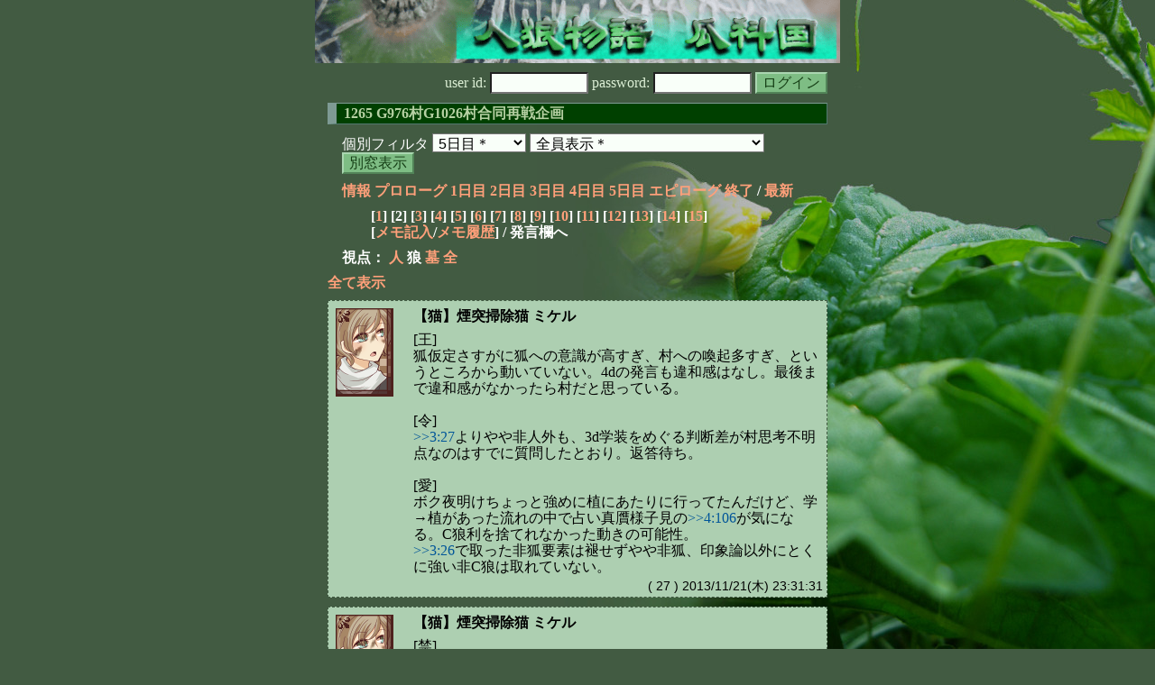

--- FILE ---
content_type: text/html; charset=Shift_JIS
request_url: http://melon-cirrus.sakura.ne.jp/sow/sow.cgi?m=w&v=1265&turn=5&o=a&logid=SS00027
body_size: 52272
content:
<!doctype html public "-//W3C//DTD HTML 4.01 Transitional//EN">
<html lang="ja">
<head>
<meta http-equiv="Content-Type" content="text/html; charset=Shift_JIS">
<meta http-equiv="Content-Style-Type" content="text/css">
<meta http-equiv="Content-Script-Type" content="text/javascript">
<meta name="robots" content="noindex,nofollow">
<meta name="robots" content="noarchive">
<meta name="Author" content="あず/asbntby">
<link rel="shortcut icon" href="./favicon.ico">
<link rel="stylesheet" type="text/css" href="./melonwide.css" title="瓜科(うりか)Ｗ">
<link rel="Alternate" type="application/rss+xml" title="RSS" href="./sow.cgi?m=w&amp;v=1265&amp;t=5&amp;o=a&amp;cmd=rss">
<link rev="Made" href="mailto:asbntby@yahoo.co.jp">
<link rel="Start" href="http://melon-cirrus.sakura.ne.jp/" title="人狼物語（瓜科国）">
<link rel="Prev" href="./sow.cgi?m=w&amp;v=1265&amp;t=5&amp;o=a&amp;t=4" title="前の日">
<link rel="Next" href="./sow.cgi?m=w&amp;v=1265&amp;t=5&amp;o=a&amp;t=6" title="次の日">
<script type="text/javascript" src="./filter.js"></script>
<title>5日目 / 1265 G976村G1026村合同再戦企画 - 人狼物語（瓜科国）</title>
</head>

<body onresize="eventResize();" onload="initFilter();">

<div id="outframe" class="outframe">
<div id="contentframe" class="contentframe">

<h1><a href="./sow.cgi?"><img src="./img/bmelonw.png" width="582" height="70" alt="人狼物語（瓜科国）"></a></h1>

<div class="inframe">

<form action="./sow.cgi" method="post" class="login">
<p>
<input type="hidden" name="cmd" value="login">
<input type="hidden" name="cmdfrom" value="">
<input type="hidden" name="m" value="w">
<input type="hidden" name="v" value="1265">
<input type="hidden" name="t" value="5">
<label>user id: <input type="text" size="10" name="uid" class="inputtxttype" value=""></label>
<label>password: <input type="password" size="10" name="pwd" class="inputtxttype" value=""></label>
<input type="submit" value="ログイン" class="formsubmit">
</p>
</form>
<hr class="invisible_hr">

<h2>1265 G976村G1026村合同再戦企画</h2>

<form class="cidfilter">
<p>
<input type="hidden" name="m" value="w">
<input type="hidden" name="v" value="1265">
<input type="hidden" name="s" value="9230543750">
<input type="hidden" name="o" value="a">
<input type="hidden" name="url" value="http://melon-cirrus.sakura.ne.jp/sow/sow.cgi">
<label for="t">個別フィルタ</label>
<select id="t" name="t">
<option value="0">プロローグ</option>
<option value="1">1日目</option>
<option value="2">2日目</option>
<option value="3">3日目</option>
<option value="4">4日目</option>
<option value="5" selected>5日目＊</option>
<option value="6">エピローグ</option>
</select>
<select id="pno" name="pno">
<option value="-1" selected>全員表示＊</option>
<option value="0">受信中 ギュル</option>
<option value="1">【雪】雪国の少女 リディヤ</option>
<option value="2">【泣】泣き虫 ティナ</option>
<option value="3">【花】花屋 マイダ</option>
<option value="4">【猫】煙突掃除猫 ミケル</option>
<option value="5">【令】家令 ユリウス</option>
<option value="6">【技】技師 レネ</option>
<option value="7">【植】植物学者 サボテン</option>
<option value="9">【寝】寝転 オデット</option>
<option value="11">【学】学術士見習い ヒューゴ</option>
<option value="12">【装】装飾工 メリル</option>
<option value="16">【禁】禁煙 ヌァヴェル</option>
<option value="18">【王】俺様 ネッド</option>
<option value="22">【綾】綾取り ツリガネ</option>
<option value="23">観測者 マリーベル</option>
<option value="24">【音】音痴 ドワイト</option>
<option value="25">【町】町娘 コレット</option>
<option value="26">【愛】ナルシー チサ</option>
<option value="10">[見物]NEET 小説家エラリー</option>
<option value="13">[見物]天災 シュカ</option>
<option value="17">[見物]鍛冶屋 ジャン</option>
<option value="19">[見物]ホイットニー ヒューストン</option>
<option value="20">[見物]酒飲み ハイヴィ</option>
<option value="21">[見物]さまよう旅人 イル</option>
<option value="-2">≪独り言≫</option>
<option value="-3">≪囁き(秘密発言)≫</option>
<option value="-4">≪死者の呻き≫</option>
<option value="-5">≪村建て人発言≫</option>
<option value="-6">≪管理者発言≫</option>
<option value="-8">≪【】マーク≫</option>
<option value="-9">≪●マーク≫</option>
<option value="-10">≪▼マーク≫</option>
<option value="-11">≪■マーク≫</option>
</select>
<input type="button" value="別窓表示" onClick="cidfilter(this.form);" class="formsubmit">
</p>
</form>
<hr class="invisible_hr">
<p class="turnnavi">
<a href="./sow.cgi?m=w&amp;v=1265&amp;o=a&amp;cmd=vinfo">情報</a>
<a href="./sow.cgi?m=w&amp;v=1265&amp;o=a&amp;t=0&amp;mv=p&amp;n=1&amp;m=w">プロローグ</a>
<a href="./sow.cgi?m=w&amp;v=1265&amp;o=a&amp;t=1&amp;mv=p&amp;n=1&amp;m=w">1日目</a>
<a href="./sow.cgi?m=w&amp;v=1265&amp;o=a&amp;t=2&amp;mv=p&amp;n=1&amp;m=w">2日目</a>
<a href="./sow.cgi?m=w&amp;v=1265&amp;o=a&amp;t=3&amp;mv=p&amp;n=1&amp;m=w">3日目</a>
<a href="./sow.cgi?m=w&amp;v=1265&amp;o=a&amp;t=4&amp;mv=p&amp;n=1&amp;m=w">4日目</a>
<a href="./sow.cgi?m=w&amp;v=1265&amp;o=a&amp;t=5&amp;mv=p&amp;n=1&amp;m=w">5日目</a>
<a href="./sow.cgi?m=w&amp;v=1265&amp;o=a&amp;t=6&amp;mv=p&amp;n=1&amp;m=w">エピローグ</a>
<a href="./sow.cgi?m=w&amp;v=1265&amp;o=a&amp;mv=p&amp;n=1&amp;m=w">終了</a>
/ <a href="./sow.cgi?m=w&amp;v=1265&amp;o=a">最新</a>
</p>

<p class="pagenavi">
[<a href="./sow.cgi?m=w&amp;v=1265&amp;t=5&amp;o=a&amp;mv=p&amp;n=1">1</a>]
[2]
[<a href="./sow.cgi?m=w&amp;v=1265&amp;t=5&amp;o=a&amp;mv=p&amp;n=3">3</a>]
[<a href="./sow.cgi?m=w&amp;v=1265&amp;t=5&amp;o=a&amp;mv=p&amp;n=4">4</a>]
[<a href="./sow.cgi?m=w&amp;v=1265&amp;t=5&amp;o=a&amp;mv=p&amp;n=5">5</a>]
[<a href="./sow.cgi?m=w&amp;v=1265&amp;t=5&amp;o=a&amp;mv=p&amp;n=6">6</a>]
[<a href="./sow.cgi?m=w&amp;v=1265&amp;t=5&amp;o=a&amp;mv=p&amp;n=7">7</a>]
[<a href="./sow.cgi?m=w&amp;v=1265&amp;t=5&amp;o=a&amp;mv=p&amp;n=8">8</a>]
[<a href="./sow.cgi?m=w&amp;v=1265&amp;t=5&amp;o=a&amp;mv=p&amp;n=9">9</a>]
[<a href="./sow.cgi?m=w&amp;v=1265&amp;t=5&amp;o=a&amp;mv=p&amp;n=10">10</a>]
[<a href="./sow.cgi?m=w&amp;v=1265&amp;t=5&amp;o=a&amp;mv=p&amp;n=11">11</a>]
[<a href="./sow.cgi?m=w&amp;v=1265&amp;t=5&amp;o=a&amp;mv=p&amp;n=12">12</a>]
[<a href="./sow.cgi?m=w&amp;v=1265&amp;t=5&amp;o=a&amp;mv=p&amp;n=13">13</a>]
[<a href="./sow.cgi?m=w&amp;v=1265&amp;t=5&amp;o=a&amp;mv=p&amp;n=14">14</a>]
[<a href="./sow.cgi?m=w&amp;v=1265&amp;t=5&amp;o=a&amp;mv=p&amp;n=15">15</a>]
<br>[<a href="./sow.cgi?m=w&amp;v=1265&amp;t=5&amp;o=a&amp;cmd=memo">メモ記入</a>/<a href="./sow.cgi?m=w&amp;v=1265&amp;t=5&amp;o=a&amp;cmd=hist">メモ履歴</a>] / 発言欄へ
</p>

<p class="turnnavi">
視点：
<a href="sow.cgi?m=w&amp;v=1265&amp;t=5&amp;o=a&amp;t=5&amp;m=h">人</a>
狼
<a href="sow.cgi?m=w&amp;v=1265&amp;t=5&amp;o=a&amp;t=5&amp;m=g">墓</a>
<a href="sow.cgi?m=w&amp;v=1265&amp;t=5&amp;o=a&amp;t=5&amp;m=a">全</a>
</p>

<p class="row_all">
<a href="./sow.cgi?m=w&amp;v=1265&amp;t=5&amp;o=a&amp;ra=on">全て表示</a>
</p>

<hr class="invisible_hr">

<div id="mespno0_4"><div id="mestype0_0">
<div class="mes_nom">
<div style="float: left; width: 72px;">
<div class="mes_chrimg"><img src="./img/rain/080.png" width="64" >

</div>
</div>
<div style="float: right; width: 458px;">
<h3 class="mesname"> <a name="SS00027">【猫】煙突掃除猫 ミケル</a></h3>
<p class="mes_text">[王]<br>狐仮定さすがに狐への意識が高すぎ、村への喚起多すぎ、というところから動いていない。4dの発言も違和感はなし。最後まで違和感がなかったら村だと思っている。<br><br>[令]<br><a href="./sow.cgi?m=w&amp;v=1265&amp;turn=3&amp;o=a&amp;logid=SS00027" class="res_anchor" target="_blank" title="">&gt;&gt;3:27</a>よりやや非人外も、3d学装をめぐる判断差が村思考不明点なのはすでに質問したとおり。返答待ち。<br><br>[愛]<br>ボク夜明けちょっと強めに植にあたりに行ってたんだけど、学→植があった流れの中で占い真贋様子見の<a href="./sow.cgi?m=w&amp;v=1265&amp;turn=4&amp;o=a&amp;logid=SS00106" class="res_anchor" target="_blank" title="">&gt;&gt;4:106</a>が気になる。C狼利を捨てれなかった動きの可能性。<br><a href="./sow.cgi?m=w&amp;v=1265&amp;turn=3&amp;o=a&amp;logid=SS00026" class="res_anchor" target="_blank" title="">&gt;&gt;3:26</a>で取った非狐要素は褪せずやや非狐、印象論以外にとくに強い非C狼は取れていない。</p>
</div>
<div class="clearboth">
<div class="mes_date"> ( 27 ) 2013/11/21(木) 23:31:31 </div>
<hr class="invisible_hr">
</div>
</div>
</div></div>

<div id="mespno1_4"><div id="mestype1_0">
<div class="mes_nom">
<div style="float: left; width: 72px;">
<div class="mes_chrimg"><img src="./img/rain/080.png" width="64" >

</div>
</div>
<div style="float: right; width: 458px;">
<h3 class="mesname"> <a name="SS00028">【猫】煙突掃除猫 ミケル</a></h3>
<p class="mes_text">[禁]<br>初日初動の綾との微切れ以外にはとくに非人外要素拾えていない。寝学狐塗りに動いているのは狐要素なのかな、とも思うけどヌァヴェルさんがそんなにわかりやすい動きをするのかなあ…というのも多少。<br>4d後半やり取りの出発点は、寝見直してたところから→1d狐狙い占いが意識にありつつ、<a href="./sow.cgi?m=w&amp;v=1265&amp;turn=1&amp;o=a&amp;logid=SS00242" class="res_anchor" target="_blank" title="">&gt;&gt;1:242</a>「無茶苦茶あざとく」あざとさの由来の検討なしに占いに挙げた点、禁狐の村視点が歪んだポイントじゃないかって疑って聞いた。<br>ということで若干狐ぽいかも…と思いつつ他消去法より吊希望にあげたけど自信はなかったし、場の流れから通るとも思ってなかった。</p>
</div>
<div class="clearboth">
<div class="mes_date"> ( 28 ) 2013/11/21(木) 23:32:53 </div>
<hr class="invisible_hr">
</div>
</div>
</div></div>

<div id="mespno2_4"><div id="mestype2_0">
<div class="mes_nom">
<div style="float: left; width: 72px;">
<div class="mes_chrimg"><img src="./img/rain/080.png" width="64" >

</div>
</div>
<div style="float: right; width: 458px;">
<h3 class="mesname"> <a name="SS00029">【猫】煙突掃除猫 ミケル</a></h3>
<p class="mes_text">[町]<br>非赤感。4d対話でもとくに「作っている」と感じた箇所はなかった。<br>狐だったらもう少し…こう、発言目立たせないようにするんじゃないかなあ…というパッション以上の非狐は取れていない。<br><br>5dともなるとさすがに疲れが見え始めた…（自分の中に）<br>雑になってるかもなのでどんどん突っ込んでください…。<br><br>ねるー</p>
</div>
<div class="clearboth">
<div class="mes_date"> ( 29 ) 2013/11/21(木) 23:34:48 </div>
<hr class="invisible_hr">
</div>
</div>
</div></div>

<div id="mespno3_11"><div id="mestype3_0">
<div class="mes_nom">
<div style="float: left; width: 72px;">
<div class="mes_chrimg"><img src="./img/rain/067.png" width="64" >

</div>
</div>
<div style="float: right; width: 458px;">
<h3 class="mesname"> <a name="SS00030">【学】学術士見習い ヒューゴ</a></h3>
<p class="mes_text">リディヤの占結果を待っているのだが…。<br><br>しかし、なんというか全く推理が当たらなくて脳みそ停止状態だ。<br>ちょっと議事潜る。<br>[…は眼鏡のブリッジを中指で持ち上げた。]<br><br>寝る人はおやすみ～お疲れ～</p>
</div>
<div class="clearboth">
<div class="mes_date"> ( 30 ) 2013/11/21(木) 23:36:51 </div>
<hr class="invisible_hr">
</div>
</div>
</div></div>

<div id="mespno4_6"><div id="mestype4_0">
<div class="mes_nom">
<div style="float: left; width: 72px;">
<div class="mes_chrimg"><img src="./img/rain/034.png" width="64" >

</div>
</div>
<div style="float: right; width: 458px;">
<h3 class="mesname"> <a name="SS00031">【技】技師 レネ</a></h3>
<p class="mes_text">猫<a href="./sow.cgi?m=w&amp;v=1265&amp;turn=5&amp;o=a&amp;logid=SS00013" class="res_anchor" target="_blank" title="【猫】煙突掃除猫 ミケル：
ああごめん…この局面で襲撃なしは…ありえないか…。
ありえないこともないか…でもふつーはやらない、ね。

きつねさんいる可能性は念頭において…進めたほうがいいんじゃないかな…安全策として。
2死体見るまでは…安心できない…。


ん…&gt;&gt;10灰狭めたくない位置にいる＆狩狙いという…可能性……">&gt;&gt;13</a>の通り、とりあえず禁は狐じゃなかった想定（まだ狐がいる想定）で進めたほうが良いんじゃないかなと思う。<br><br>愛<a href="./sow.cgi?m=w&amp;v=1265&amp;turn=4&amp;o=a&amp;logid=SS00138" class="res_anchor" target="_blank" title="">&gt;&gt;4:138</a><br>改めて回答ありがとな。んで、愛の狐の探し方は全て泣<a href="./sow.cgi?m=w&amp;v=1265&amp;turn=1&amp;o=a&amp;logid=SS00083" class="res_anchor" target="_blank" title="">&gt;&gt;1:83</a>が根本ってことか。何も分からない状態では他人の意見を参考にするしかないって考えも分かるんだが、愛自身で何かやってみようと思ったことは無かったのか気になる。泣の発言に乗っかって白寄りの所を占い、確定白（片白）にして襲撃し、盤面から外すって作戦もあり得るからな。★泣<a href="./sow.cgi?m=w&amp;v=1265&amp;turn=1&amp;o=a&amp;logid=SS00083" class="res_anchor" target="_blank" title="">&gt;&gt;1:83</a>からそれを貫いたってのは分かるんだが自分からは何かしてみようとは思わなかった？</p>
</div>
<div class="clearboth">
<div class="mes_date"> ( 31 ) 2013/11/21(木) 23:40:23 </div>
<hr class="invisible_hr">
</div>
</div>
</div></div>

<div id="mespno5_18"><div id="mestype5_4">
<div class="action_nom">
<div class="action_txt">
<p>【王】俺様 ネッド<a name="SA00007">は</a>、【町】町娘 コレット　くるしゅうないぞ<br></p>
</div>
<div class="mes_date"> ( A7 ) 2013/11/21(木) 23:45:45</div>
<hr class="invisible_hr">
</div>
</div></div>

<div id="mespno6_6"><div id="mestype6_0">
<div class="mes_nom">
<div style="float: left; width: 72px;">
<div class="mes_chrimg"><img src="./img/rain/034.png" width="64" >

</div>
</div>
<div style="float: right; width: 458px;">
<h3 class="mesname"> <a name="SS00032">【技】技師 レネ</a></h3>
<p class="mes_text">愛<a href="./sow.cgi?m=w&amp;v=1265&amp;turn=5&amp;o=a&amp;logid=SS00000" class="res_anchor" target="_blank" title="【愛】ナルシー チサ：
お！？ヌァヴェル死んでる
これは狐ってこと？？">&gt;&gt;0</a><br>んー、単純に非狐要素で良いのか。これは。<br><br>さて、今日は町学王を特に見て見ようと思う。猫は一昨日あたりに書いたと思うけどほぼ村だと思ってる。王町も村目で見ているけど見直す必要はあると思ってるぜ。</p>
</div>
<div class="clearboth">
<div class="mes_date"> ( 32 ) 2013/11/21(木) 23:48:20 </div>
<hr class="invisible_hr">
</div>
</div>
</div></div>

<div id="mespno7_5"><div id="mestype7_0">
<div class="mes_nom">
<div style="float: left; width: 72px;">
<div class="mes_chrimg"><img src="./img/rain/050.png" width="64" >

</div>
</div>
<div style="float: right; width: 458px;">
<h3 class="mesname"> <a name="SS00033">【令】家令 ユリウス</a></h3>
<p class="mes_text">猫<a href="#SS00027" class="res_anchor" title="【猫】煙突掃除猫 ミケル：
[王]
狐仮定さすがに狐への意識が高すぎ、村への喚起多すぎ、というところから動いていない。4dの発言も違和感はなし。最後まで違和感がなかったら村だと思っている。

[令]
&gt;&gt;3:27よりやや非人外も、3d学装をめぐる判断差が村思考不明点なのはすでに質問したとおり。返答待ち。

[愛]
ボク夜明けちょっと強めに植にあたりに行ってたんだけど、学→植があった流れの中で占い真贋様子見の&gt;&gt;4:106が気になる。C狼利を捨てれなかった動きの可能性。
&gt;&gt;3:26で取った非狐要素は褪せずやや非狐、印象論以外にとくに強い非C狼は取れていない。">&gt;&gt;27</a><br>学装の判断の差だったね？<br>一昨日はメリルの発言はヒューゴ評が多かったけど、それが直前に僕が思ってたヒューゴ評と近い事だったから思わず共感白取ってた。<br>ヒューゴの方は何回か言った通りの評をしたんだけど、差がでるというか比べるもの？</p>
</div>
<div class="clearboth">
<div class="mes_date"> ( 33 ) 2013/11/22(金) 00:00:07 </div>
<hr class="invisible_hr">
</div>
</div>
</div></div>

<div id="mespno8_6"><div id="mestype8_0">
<div class="mes_nom">
<div style="float: left; width: 72px;">
<div class="mes_chrimg"><img src="./img/rain/034.png" width="64" >

</div>
</div>
<div style="float: right; width: 458px;">
<h3 class="mesname"> <a name="SS00034">【技】技師 レネ</a></h3>
<p class="mes_text">学から。<br><a href="./sow.cgi?m=w&amp;v=1265&amp;turn=4&amp;o=a&amp;logid=SS00008" class="res_anchor" target="_blank" title="">&gt;&gt;4:8</a>「これは凹んだ」★音抜きは想定してなかった？<br><a href="./sow.cgi?m=w&amp;v=1265&amp;turn=4&amp;o=a&amp;logid=SS00062" class="res_anchor" target="_blank" title="">&gt;&gt;4:62</a>「▼雪の提案はとても黒く見えた」学は猫がまだ真の芽がある雪を吊ろうとした事を黒要素だとして取ってるけど、学は植真で見てたよな？★あってる？　<br>んで、雪真猫狐としたらひとりだけ▼雪を提案して目立つ事で自由占いによって雪に猫が占われる可能性が出てくる。そうなりゃ溶けるよな。★雪真猫狐で、通るか分からない▼雪を提案することのメリット・デメリットはどう見てるんだ？<br>雪真猫狼としても同じ。上記と同じで悪目立ちによって占われる可能性が出てくるし、全体として村視されてた猫が狼なら、そんな事はせずに今まで通り進行したほうが生き延びられる可能性が高いとは考えないか？<br><br>ちょっと技<a href="./sow.cgi?m=w&amp;v=1265&amp;turn=3&amp;o=a&amp;logid=SS00096" class="res_anchor" target="_blank" title="">&gt;&gt;3:96</a>で懸念した黒塗りっぽい考察が出てきてるんで気になってる。もっと詳しい説明があってそれ見落としてたらすまん。</p>
</div>
<div class="clearboth">
<div class="mes_date"> ( 34 ) 2013/11/22(金) 00:13:26 </div>
<hr class="invisible_hr">
</div>
</div>
</div></div>

<div id="mespno9_11"><div id="mestype9_0">
<div class="mes_nom">
<div style="float: left; width: 72px;">
<div class="mes_chrimg"><img src="./img/rain/067.png" width="64" >

</div>
</div>
<div style="float: right; width: 458px;">
<h3 class="mesname"> <a name="SS00035">【学】学術士見習い ヒューゴ</a></h3>
<p class="mes_text">学<a href="./sow.cgi?m=w&amp;v=1265&amp;turn=4&amp;o=a&amp;logid=SS00075" class="res_anchor" target="_blank" title="">&gt;&gt;4:75</a>に回答してくれた<br>コレット<a href="./sow.cgi?m=w&amp;v=1265&amp;turn=4&amp;o=a&amp;logid=SS00078" class="res_anchor" target="_blank" title="">&gt;&gt;4:78</a>、チサ<a href="./sow.cgi?m=w&amp;v=1265&amp;turn=4&amp;o=a&amp;logid=SS00114" class="res_anchor" target="_blank" title="">&gt;&gt;4:114</a>ありがとう。<br>ふむ…雪真切ってないのは3人だけか…。<br>ここまで少数派だとは思わなかった。<br><a href="./sow.cgi?m=w&amp;v=1265&amp;turn=4&amp;o=a&amp;logid=SS00140" class="res_anchor" target="_blank" title="">&gt;&gt;4:140</a>ユリウスは吊り希望に挙げてるくらいでスッパリ切ってるしな。<br><br><a href="#SS00034" class="res_anchor" title="【技】技師 レネ：
学から。
&gt;&gt;4:8「これは凹んだ」★音抜きは想定してなかった？
&gt;&gt;4:62「▼雪の提案はとても黒く見えた」学は猫がまだ真の芽がある雪を吊ろうとした事を黒要素だとして取ってるけど、学は植真で見てたよな？★あってる？　
んで、雪真猫狐としたらひとりだけ▼雪を提案して目立つ事で自由占いによって雪に猫が占われる可能性が出てくる。そうなりゃ溶けるよな。★雪真猫狐で、通るか分からない▼雪を提案することのメリット・デメリットはどう見てるんだ？
雪真猫狼としても同じ。上記と同じで悪目立ちによって占われる可能性が出てくるし、全体として村視されてた猫が狼なら、そんな事はせずに今まで通り進行したほうが生き延びられる可能性が高いとは考えないか？

ちょっと技&gt;&gt;3:96で懸念した黒塗りっぽい考察が出てきてるんで気になってる。もっと詳しい説明があってそれ見落としてたらすまん。">&gt;&gt;34</a>レネ<br>☆音抜き想定していたけど、凹んだ。というのも、大黒柱みたいな霊能で頼りにしていたからだ。<br>☆少し違う。相対的に真で、真寄りに見ていたけど、偽の可能性も見ていた。<br>☆そのデメリについては失念していた。人外にとって邪魔な占い師を早く消したいだろうという一面しか見ていなかった。</p>
</div>
<div class="clearboth">
<div class="mes_date"> ( 35 ) 2013/11/22(金) 00:29:24 </div>
<hr class="invisible_hr">
</div>
</div>
</div></div>

<div id="mespno10_11"><div id="mestype10_0">
<div class="mes_nom">
<div style="float: left; width: 72px;">
<div class="mes_chrimg"><img src="./img/rain/067.png" width="64" >

</div>
</div>
<div style="float: right; width: 458px;">
<h3 class="mesname"> <a name="SS00036">【学】学術士見習い ヒューゴ</a></h3>
<p class="mes_text">ユリウス雑感<br>雪からの片白で放置していたが、見直す。<br>単発発言が多い。ぽんぽんと思ったことを口にしている感。<br>3ｄ4ｄと僕を吊りたくて仕方ない様子。<br><a href="./sow.cgi?m=w&amp;v=1265&amp;turn=4&amp;o=a&amp;logid=SS00086" class="res_anchor" target="_blank" title="">&gt;&gt;4:86</a>僕のことは狼狐両方あると思っている。<br><a href="./sow.cgi?m=w&amp;v=1265&amp;turn=3&amp;o=a&amp;logid=SS00122" class="res_anchor" target="_blank" title="">&gt;&gt;3:122</a>一瞬、白囲い見せかけ作戦に「へえ～」と思ったけど、それなら、偽黒出したほうが手っ取り早いんじゃないかな、とは思った。「僕が狼やる時に～」という台詞は、令狼だったら言いにくいかなとも思うが、どうだろうか。<br><a href="./sow.cgi?m=w&amp;v=1265&amp;turn=4&amp;o=a&amp;logid=SS00140" class="res_anchor" target="_blank" title="">&gt;&gt;4:140</a>「占いたい人居ないな」に違和感覚えた。僕のことを狐視もしていたなら、占希望に挙げてもいいのでは？と思ったけど、それよりも、吊りたかったんだろう、と理解した。<br><br>全体的に発言が少なくて、思考を読み取れない。受け身姿勢。寡黙。<br>出来たら今日対話してみたいけど、どこをとっかかりにすればいいのかわからない。黒くも白くもなく、ステルスという言葉がしっくりくる。<br><br>眠い…。<br>[…は眼鏡を外してテーブルに置くと自室へと戻って行った。]</p>
</div>
<div class="clearboth">
<div class="mes_date"> ( 36 ) 2013/11/22(金) 01:06:52 </div>
<hr class="invisible_hr">
</div>
</div>
</div></div>

<div id="mespno11_25"><div id="mestype11_4">
<div class="action_nom">
<div class="action_txt">
<p>【町】町娘 コレット<a name="SA00008">は</a>、…いったん寝ます…<br></p>
</div>
<div class="mes_date"> ( A8 ) 2013/11/22(金) 01:32:17</div>
<hr class="invisible_hr">
</div>
</div></div>

<div id="mespno12_11"><div id="mestype12_0">
<div class="mes_nom">
<div style="float: left; width: 72px;">
<div class="mes_chrimg"><img src="./img/rain/067.png" width="64" >

</div>
</div>
<div style="float: right; width: 458px;">
<h3 class="mesname"> <a name="SS00037">【学】学術士見習い ヒューゴ</a></h3>
<p class="mes_text">おはよう。<br>[…はテーブルの上から眼鏡を取るとゆっくりと掛けた。]<br>リディヤの発言を期待していたが、まだ来ていないのか…。<br>投票から推理すると、チサを占ったのだろうか？<br>昨日のリディヤのゾーンではなかったが、夜明け前も不在だったからな。<br>議事見ずに、セットだけしていた可能性だな。<br>★ユリウスに投票したのは誰かな？<br><br>ユリウス<br>★1.<a href="./sow.cgi?m=w&amp;v=1265&amp;turn=5&amp;o=a&amp;logid=SS00014" class="res_anchor" target="_blank" title="【令】家令 ユリウス：
呪殺+GJだとしたらサボテン護衛のGJではない気がする。
マリーベルとオデットだけじゃ心許ないし。
偽装呪殺か変態護衛GJになるけど…。">&gt;&gt;14</a>「観と寝だけじゃ心許ない」とは？普通に意味がわからなかったので、噛み砕いてもらえるかな？<br>★2.<a href="./sow.cgi?m=w&amp;v=1265&amp;turn=4&amp;o=a&amp;logid=SS00010" class="res_anchor" target="_blank" title="">&gt;&gt;4:10</a>「装から出たらビックリだった」3ｄ、メリルと僕のやり取りを静観しながら、メリル白、僕人外、を強く確信していたってことかな？<br>★3.<a href="./sow.cgi?m=w&amp;v=1265&amp;turn=3&amp;o=a&amp;logid=SS00181" class="res_anchor" target="_blank" title="">&gt;&gt;3:181</a><a href="./sow.cgi?m=w&amp;v=1265&amp;turn=3&amp;o=a&amp;logid=SS00186" class="res_anchor" target="_blank" title="">&gt;&gt;3:186</a>マリーベルよりも僕を吊りたいと思ったのは、僕人外揺るがない自信があった？現時点でマリーベルは何だと思っている？</p>
</div>
<div class="clearboth">
<div class="mes_date"> ( 37 ) 2013/11/22(金) 06:00:22 </div>
<hr class="invisible_hr">
</div>
</div>
</div></div>

<div id="mespno13_26"><div id="mestype13_0">
<div class="mes_nom">
<div style="float: left; width: 72px;">
<div class="mes_chrimg"><img src="./img/rain/018.png" width="64" >

</div>
</div>
<div style="float: right; width: 458px;">
<h3 class="mesname"> <a name="SS00038">【愛】ナルシー チサ</a></h3>
<p class="mes_text">おはよう！もらってた星返信と気になってメモしたやつ投下してく<br><br><a href="#SS00027" class="res_anchor" title="【猫】煙突掃除猫 ミケル：
[王]
狐仮定さすがに狐への意識が高すぎ、村への喚起多すぎ、というところから動いていない。4dの発言も違和感はなし。最後まで違和感がなかったら村だと思っている。

[令]
&gt;&gt;3:27よりやや非人外も、3d学装をめぐる判断差が村思考不明点なのはすでに質問したとおり。返答待ち。

[愛]
ボク夜明けちょっと強めに植にあたりに行ってたんだけど、学→植があった流れの中で占い真贋様子見の&gt;&gt;4:106が気になる。C狼利を捨てれなかった動きの可能性。
&gt;&gt;3:26で取った非狐要素は褪せずやや非狐、印象論以外にとくに強い非C狼は取れていない。">&gt;&gt;27</a> 猫　★C狼利ってどういうこと？学→植があったっていうのは、学が植に突っかかっててボクが占い真贋様子見したのはその学に乗ったからってことかな？<br>C狼利を噛み砕いてもらえると嬉しい</p>
</div>
<div class="clearboth">
<div class="mes_date"> ( 38 ) 2013/11/22(金) 06:56:03 </div>
<hr class="invisible_hr">
</div>
</div>
</div></div>

<div id="mespno14_26"><div id="mestype14_0">
<div class="mes_nom">
<div style="float: left; width: 72px;">
<div class="mes_chrimg"><img src="./img/rain/018.png" width="64" >

</div>
</div>
<div style="float: right; width: 458px;">
<h3 class="mesname"> <a name="SS00039">【愛】ナルシー チサ</a></h3>
<p class="mes_text"><a href="#SS00031" class="res_anchor" title="【技】技師 レネ：
猫&gt;&gt;13の通り、とりあえず禁は狐じゃなかった想定（まだ狐がいる想定）で進めたほうが良いんじゃないかなと思う。

愛&gt;&gt;4:138
改めて回答ありがとな。んで、愛の狐の探し方は全て泣&gt;&gt;1:83が根本ってことか。何も分からない状態では他人の意見を参考にするしかないって考えも分かるんだが、愛自身で何かやってみようと思ったことは無かったのか気になる。泣の発言に乗っかって白寄りの所を占い、確定白（片白）にして襲撃し、盤面から外すって作戦もあり得るからな。★泣&gt;&gt;1:83からそれを貫いたってのは分かるんだが自分からは何かしてみようとは思わなかった？">&gt;&gt;31</a> 技　☆そう言われると自分の浅はかさに反省する…探し方を自分で何とかしようとまで考えいかなかった。分からないから追従しようで思考停止してた。<br>泣の発言に乗っかって～はボクを狼と想定してのことだね。なるほどって納得したらダメなんだろうけど、そう思われたってことはわかったー<br>↑のボクの性格要素とかを考慮しても、やっぱり自分で探しに行かなかったのは非人要素としてみられるなら別のとこで人要素とってもらえるように頑張るよ<br><br>非狐については今後も<a href="./sow.cgi?m=w&amp;v=1265&amp;turn=1&amp;o=a&amp;logid=SS00083" class="res_anchor" target="_blank" title="">&gt;&gt;1:83</a>泣をベースにみんなの発言みて判断しようかなって思ってる。<br>で、実は今日更新時にもう狐いなくなったと思って喜んだんだけど、王の説明とか<a href="./sow.cgi?m=w&amp;v=1265&amp;turn=5&amp;o=a&amp;logid=SS00018" class="res_anchor" target="_blank" title="【花】花屋 マイダ：
引用。
＞第三勢力が占いと襲撃の双方の対象となった場合、呪殺されます。

だから
（１）禁狐（溶け）、▲狐で襲撃キャンセル
（２）禁狐（溶け）、▲？で狩人GJ
（３）植偽で呪殺・噛み合わせ偽装

……だよね？って聞こうとしたら&gt;&gt;3……。

【護衛先考察は控えましょう。ティナさんの指示待ち】">&gt;&gt;18</a>とかみて「あー違うのか」って感じて、<br><a href="./sow.cgi?m=w&amp;v=1265&amp;turn=5&amp;o=a&amp;logid=SS00026" class="res_anchor" target="_blank" title="【技】技師 レネ：
うにゃ、【色々確認】してる。
禁は雪植両方から初めて白が出た所（全視点確白）でもあるから占い先襲撃もあるんじゃないかと思ってる。">&gt;&gt;26</a>占い襲撃って考え方もある→狐はまだいるかもって思ったらごちゃってなった。</p>
</div>
<div class="clearboth">
<div class="mes_date"> ( 39 ) 2013/11/22(金) 06:56:39 </div>
<hr class="invisible_hr">
</div>
</div>
</div></div>

<div id="mespno15_11"><div id="mestype15_0">
<div class="mes_nom">
<div style="float: left; width: 72px;">
<div class="mes_chrimg"><img src="./img/rain/067.png" width="64" >

</div>
</div>
<div style="float: right; width: 458px;">
<h3 class="mesname"> <a name="SS00040">【学】学術士見習い ヒューゴ</a></h3>
<p class="mes_text">メリル雑感<br>僕の可愛い恋人。ツンデレラ（ネタ<br>照れ隠しにステンレスハリセンで叩くのはやめてくれ、死ぬかと思った。<br><a href="./sow.cgi?m=w&amp;v=1265&amp;turn=4&amp;o=a&amp;logid=SS00096" class="res_anchor" target="_blank" title="">&gt;&gt;4:96</a>「片白放置はやめて」これは、村人の素の声か、人外の白アピか、どちらの要素にも取れるのでノーカン。<br>中段、学<a href="./sow.cgi?m=w&amp;v=1265&amp;turn=5&amp;o=a&amp;logid=SS00070" class="res_anchor" target="_blank" title="【町】町娘 コレット：
【花】4:&gt;&gt;195
コレットさんて、更新した後最初に何見る？
あと日付変わってすぐ考察が打ち込める人って
何を見てると思う？

☆更新した後はまず自分のメモを見て、投票のメモと誰が狼に襲われたかのメモを書き加えたりします。
で、状況確認が終わったら「状況確認しました」って書き込みに来ています。
皆様も同様でまとめたものやログをみているんだろうなと思っています。
なので、すぐに動ける人はすごいなと思いましたが、自分も急ごうとしたところ、吊られてしまった方に「おつかれさま」も言いそびれてしまったことがわかったため、やはり自分のペースは守らないといけないところなのだと感じました。

「自分がおとしいれられるのは嫌」って、割とはっきり言ったのにはちょっとびっくり。

☆言葉がきつくなってしまっていたなら申し訳ないです…。
ミケルさんにも「ごめんなさい」です。
わたしは、誰かに黒塗りされたときに撤回できるだけの情報整理もできていないし、すぐに言い返せる瞬発力も、他の方を説得できる力もありません。
そのため、疑われそうなことからは少しでも逃げたいです。自分のミスで吊り縄が減ってしまって負けでもしたら申し訳ないです。">&gt;&gt;70</a>に弁明。メリルはちょくちょく弁明が入る。誤解されやすいタイプか。<br>その弁明の一生懸命さは、黒眼鏡外して見ると村人の「私をわかって！」という気持ちの表れに見える。<br>多忙な中で議事に参加している様子からは真面目さが伺える。<br>夜明け後にはだいたいすぐに寝落ちるが、更新前はギリギリまで発言を落とす。<br>更新前後のバタバタした時っていろんな要素が拾えると思っている。<br>だから、ギリギリまで発言には、思考隠しの動きが見られない。…それだけで印象アップ、というのは甘すぎるか？<br>希望出しには全てに僕が入ってる。そんなに僕のことが（略<br>僕への疑惑は拭えないけれど、マリーベルやオデットよりも先に吊ろうとは思わない。<br>今日の希望出しにも注目だが、なんだかメリル人に見えてきたな。</p>
</div>
<div class="clearboth">
<div class="mes_date"> ( 40 ) 2013/11/22(金) 06:57:22 </div>
<hr class="invisible_hr">
</div>
</div>
</div></div>

<div id="mespno16_26"><div id="mestype16_0">
<div class="mes_nom">
<div style="float: left; width: 72px;">
<div class="mes_chrimg"><img src="./img/rain/018.png" width="64" >

</div>
</div>
<div style="float: right; width: 458px;">
<h3 class="mesname"> <a name="SS00041">【愛】ナルシー チサ</a></h3>
<p class="mes_text"><a href="#SS00037" class="res_anchor" title="【学】学術士見習い ヒューゴ：
おはよう。
[…はテーブルの上から眼鏡を取るとゆっくりと掛けた。]
リディヤの発言を期待していたが、まだ来ていないのか…。
投票から推理すると、チサを占ったのだろうか？
昨日のリディヤのゾーンではなかったが、夜明け前も不在だったからな。
議事見ずに、セットだけしていた可能性だな。
★ユリウスに投票したのは誰かな？

ユリウス
★1.&gt;&gt;14「観と寝だけじゃ心許ない」とは？普通に意味がわからなかったので、噛み砕いてもらえるかな？
★2.&gt;&gt;4:10「装から出たらビックリだった」3ｄ、メリルと僕のやり取りを静観しながら、メリル白、僕人外、を強く確信していたってことかな？
★3.&gt;&gt;3:181&gt;&gt;3:186マリーベルよりも僕を吊りたいと思ったのは、僕人外揺るがない自信があった？現時点でマリーベルは何だと思っている？">&gt;&gt;37</a>　学<br>ボク占われたかな～？<br>現段階で雪はもう切ろうかなっておもってるよ。<br>焦りを感じないってのもあるし、一生懸命考察落としてくれてる植と雪比べたら植真だとおもう。<br>これ雪が真だったらボクはうーんってかんじなんだよね……<a href="#SS00034" class="res_anchor" title="【技】技師 レネ：
学から。
&gt;&gt;4:8「これは凹んだ」★音抜きは想定してなかった？
&gt;&gt;4:62「▼雪の提案はとても黒く見えた」学は猫がまだ真の芽がある雪を吊ろうとした事を黒要素だとして取ってるけど、学は植真で見てたよな？★あってる？　
んで、雪真猫狐としたらひとりだけ▼雪を提案して目立つ事で自由占いによって雪に猫が占われる可能性が出てくる。そうなりゃ溶けるよな。★雪真猫狐で、通るか分からない▼雪を提案することのメリット・デメリットはどう見てるんだ？
雪真猫狼としても同じ。上記と同じで悪目立ちによって占われる可能性が出てくるし、全体として村視されてた猫が狼なら、そんな事はせずに今まで通り進行したほうが生き延びられる可能性が高いとは考えないか？

ちょっと技&gt;&gt;3:96で懸念した黒塗りっぽい考察が出てきてるんで気になってる。もっと詳しい説明があってそれ見落としてたらすまん。">&gt;&gt;34</a>雪の下段は本心だったんじゃないかと。<br>話すとボロ出るから話さないのかな～リアル忙しいっていっても、一言ぐらいはあるんじゃない？やっぱり狂な気がしてる。<br>この辺は後で内訳も含めて考えてみるけど、植で違和感とか黒い発言見つけない限り、僕は今日植真で決め打つつもり！<br>とりあえず、植が白出してた人もみるよ！</p>
</div>
<div class="clearboth">
<div class="mes_date"> ( 41 ) 2013/11/22(金) 07:04:10 </div>
<hr class="invisible_hr">
</div>
</div>
</div></div>

<div id="mespno17_26"><div id="mestype17_4">
<div class="action_nom">
<div class="action_txt">
<p>【愛】ナルシー チサ<a name="SA00009">は</a>、【学】学術士見習い ヒューゴロイヤルミルクティーはまだかな（ﾁﾗﾁﾗ<br></p>
</div>
<div class="mes_date"> ( A9 ) 2013/11/22(金) 07:04:59</div>
<hr class="invisible_hr">
</div>
</div></div>

<div id="mespno18_26"><div id="mestype18_4">
<div class="action_nom">
<div class="action_txt">
<p>【愛】ナルシー チサ<a name="SA00010">は</a>、とりあえず朝の一撃（じゃないけど）おしまい～またあとで！<br></p>
</div>
<div class="mes_date"> ( A10 ) 2013/11/22(金) 07:05:34</div>
<hr class="invisible_hr">
</div>
</div></div>

<div id="mespno19_11"><div id="mestype19_4">
<div class="action_nom">
<div class="action_txt">
<p><a name="newsay">【学】学術士見習い ヒューゴ</a><a name="SA00011">は</a>、【愛】ナルシー チサつ[ロイミティ]僕も離脱。またあとで**<br></p>
</div>
<div class="mes_date"> ( A11 ) 2013/11/22(金) 07:17:22</div>
<hr class="invisible_hr">
</div>
</div></div>

<p class="pagenavi">
[<a href="./sow.cgi?m=w&amp;v=1265&amp;t=5&amp;o=a&amp;mv=p&amp;n=1">1</a>]
[2]
[<a href="./sow.cgi?m=w&amp;v=1265&amp;t=5&amp;o=a&amp;mv=p&amp;n=3">3</a>]
[<a href="./sow.cgi?m=w&amp;v=1265&amp;t=5&amp;o=a&amp;mv=p&amp;n=4">4</a>]
[<a href="./sow.cgi?m=w&amp;v=1265&amp;t=5&amp;o=a&amp;mv=p&amp;n=5">5</a>]
[<a href="./sow.cgi?m=w&amp;v=1265&amp;t=5&amp;o=a&amp;mv=p&amp;n=6">6</a>]
[<a href="./sow.cgi?m=w&amp;v=1265&amp;t=5&amp;o=a&amp;mv=p&amp;n=7">7</a>]
[<a href="./sow.cgi?m=w&amp;v=1265&amp;t=5&amp;o=a&amp;mv=p&amp;n=8">8</a>]
[<a href="./sow.cgi?m=w&amp;v=1265&amp;t=5&amp;o=a&amp;mv=p&amp;n=9">9</a>]
[<a href="./sow.cgi?m=w&amp;v=1265&amp;t=5&amp;o=a&amp;mv=p&amp;n=10">10</a>]
[<a href="./sow.cgi?m=w&amp;v=1265&amp;t=5&amp;o=a&amp;mv=p&amp;n=11">11</a>]
[<a href="./sow.cgi?m=w&amp;v=1265&amp;t=5&amp;o=a&amp;mv=p&amp;n=12">12</a>]
[<a href="./sow.cgi?m=w&amp;v=1265&amp;t=5&amp;o=a&amp;mv=p&amp;n=13">13</a>]
[<a href="./sow.cgi?m=w&amp;v=1265&amp;t=5&amp;o=a&amp;mv=p&amp;n=14">14</a>]
[<a href="./sow.cgi?m=w&amp;v=1265&amp;t=5&amp;o=a&amp;mv=p&amp;n=15">15</a>]
<br>[<a href="./sow.cgi?m=w&amp;v=1265&amp;t=5&amp;o=a&amp;cmd=memo">メモ記入</a>/<a href="./sow.cgi?m=w&amp;v=1265&amp;t=5&amp;o=a&amp;cmd=hist">メモ履歴</a>] / 発言欄へ
</p>

<form class="cidfilter">
<p>
<input type="hidden" name="m" value="w">
<input type="hidden" name="v" value="1265">
<input type="hidden" name="s" value="8636141505">
<input type="hidden" name="o" value="a">
<input type="hidden" name="url" value="http://melon-cirrus.sakura.ne.jp/sow/sow.cgi">
<label for="t">個別フィルタ</label>
<select id="t" name="t">
<option value="0">プロローグ</option>
<option value="1">1日目</option>
<option value="2">2日目</option>
<option value="3">3日目</option>
<option value="4">4日目</option>
<option value="5" selected>5日目＊</option>
<option value="6">エピローグ</option>
</select>
<select id="pno" name="pno">
<option value="-1" selected>全員表示＊</option>
<option value="0">受信中 ギュル</option>
<option value="1">【雪】雪国の少女 リディヤ</option>
<option value="2">【泣】泣き虫 ティナ</option>
<option value="3">【花】花屋 マイダ</option>
<option value="4">【猫】煙突掃除猫 ミケル</option>
<option value="5">【令】家令 ユリウス</option>
<option value="6">【技】技師 レネ</option>
<option value="7">【植】植物学者 サボテン</option>
<option value="9">【寝】寝転 オデット</option>
<option value="11">【学】学術士見習い ヒューゴ</option>
<option value="12">【装】装飾工 メリル</option>
<option value="16">【禁】禁煙 ヌァヴェル</option>
<option value="18">【王】俺様 ネッド</option>
<option value="22">【綾】綾取り ツリガネ</option>
<option value="23">観測者 マリーベル</option>
<option value="24">【音】音痴 ドワイト</option>
<option value="25">【町】町娘 コレット</option>
<option value="26">【愛】ナルシー チサ</option>
<option value="10">[見物]NEET 小説家エラリー</option>
<option value="13">[見物]天災 シュカ</option>
<option value="17">[見物]鍛冶屋 ジャン</option>
<option value="19">[見物]ホイットニー ヒューストン</option>
<option value="20">[見物]酒飲み ハイヴィ</option>
<option value="21">[見物]さまよう旅人 イル</option>
<option value="-2">≪独り言≫</option>
<option value="-3">≪囁き(秘密発言)≫</option>
<option value="-4">≪死者の呻き≫</option>
<option value="-5">≪村建て人発言≫</option>
<option value="-6">≪管理者発言≫</option>
<option value="-8">≪【】マーク≫</option>
<option value="-9">≪●マーク≫</option>
<option value="-10">≪▼マーク≫</option>
<option value="-11">≪■マーク≫</option>
</select>
<input type="button" value="別窓表示" onClick="cidfilter(this.form);" class="formsubmit">
</p>
</form>
<hr class="invisible_hr">
<p class="turnnavi">
<a href="./sow.cgi?m=w&amp;v=1265&amp;o=a&amp;cmd=vinfo">情報</a>
<a href="./sow.cgi?m=w&amp;v=1265&amp;o=a&amp;t=0&amp;mv=p&amp;n=1&amp;m=w">プロローグ</a>
<a href="./sow.cgi?m=w&amp;v=1265&amp;o=a&amp;t=1&amp;mv=p&amp;n=1&amp;m=w">1日目</a>
<a href="./sow.cgi?m=w&amp;v=1265&amp;o=a&amp;t=2&amp;mv=p&amp;n=1&amp;m=w">2日目</a>
<a href="./sow.cgi?m=w&amp;v=1265&amp;o=a&amp;t=3&amp;mv=p&amp;n=1&amp;m=w">3日目</a>
<a href="./sow.cgi?m=w&amp;v=1265&amp;o=a&amp;t=4&amp;mv=p&amp;n=1&amp;m=w">4日目</a>
<a href="./sow.cgi?m=w&amp;v=1265&amp;o=a&amp;t=5&amp;mv=p&amp;n=1&amp;m=w">5日目</a>
<a href="./sow.cgi?m=w&amp;v=1265&amp;o=a&amp;t=6&amp;mv=p&amp;n=1&amp;m=w">エピローグ</a>
<a href="./sow.cgi?m=w&amp;v=1265&amp;o=a&amp;mv=p&amp;n=1&amp;m=w">終了</a>
/ <a href="./sow.cgi?m=w&amp;v=1265&amp;o=a">最新</a>
</p>

<p class="turnnavi">
視点：
<a href="sow.cgi?m=w&amp;v=1265&amp;t=5&amp;o=a&amp;t=5&amp;m=h">人</a>
狼
<a href="sow.cgi?m=w&amp;v=1265&amp;t=5&amp;o=a&amp;t=5&amp;m=g">墓</a>
<a href="sow.cgi?m=w&amp;v=1265&amp;t=5&amp;o=a&amp;t=5&amp;m=a">全</a>
</p>

<form action="./sow.cgi" method="get" class="viewform">
<p>
<input type="hidden" name="m" value="w">
<input type="hidden" name="v" value="1265">
<input type="hidden" name="t" value="5">
<label for="r">表示行数</label>
<select id="r" name="r">
<option value="10">10</option>
<option value="20" selected>20＊</option>
<option value="30">30</option>
<option value="50">50</option>
<option value="100">100</option>
<option value="200">200</option>
</select>
<select name="o">
<option value="a" selected>上から下＊</option>
<option value="d">下から上</option>
</select>
<input type="submit" value="変更" class="formsubmit">
</p>
</form>
<hr class="invisible_hr">

<p class="return">
<a href="./sow.cgi?">トップページに戻る</a>
</p>
<hr class="invisible_hr">

</div><!-- inframe footer -->
</div><!-- contentframe footer -->

<div id="sayfilter" class="sayfilter">
<div id="insayfilter" class="insayfilter">
<h3 id="filter_header" class="sayfilter_heading">
<img id="button_mvfilterleft" class="sayfilter_button" style="display: inline;" src="./img/mvfilter_left.png" width="16" height="16" alt="←" title="フィルタを左に配置" onclick="moveFilterLeft(); fixFilter();" onkeypress="moveFilterLeft(); fixFilter();">
<img id="button_mvfilterbottom" class="sayfilter_button" src="./img/mvfilter_bottom.png" width="16" height="16" alt="↓" title="フィルタを下に配置" onclick="moveFilterBottom();" onkeypress="moveFilterBottom();">
<img id="button_fixfilter" class="sayfilter_button" src="./img/mvfilter_fix.png" width="16" height="16" alt="■" title="フィルタを固定" onclick="fixFilter();" onkeypress="fixFilter();">
<img id="button_unfixfilter" class="sayfilter_button" src="./img/mvfilter_unfix.png" width="16" height="16" alt="□" title="フィルタの固定を解除" onclick="unfixFilter();" onkeypress="unfixFilter();">
フィルタ</h3>

<div class="paragraph">

<h4 class="sayfilter_caption_enable" id="livetypecaption_0" title="生存者欄の表示／非表示" onclick="changeFilterPlList(0);">
生存者 (12)
</h4>
<div id="livetype0" class="sayfilter_content">
<div id="livetype0_0">
<div id="pnofilter_1" class="sayfilter_content_enable" onclick="changeFilterByPlList(1);">
<div class="sayfilter_incontent">
<input id="checkpnofilter_1"
 name="chkpnofilter_1" style="display: none;" type="checkbox" checked>【雪】雪国の少女 リディヤ
<div style="text-align: right;">0回 残1000pt <img src="./img/candy_s.png" width="8" height="8" alt="飴" title="飴"></div></div></div></div>
<div id="livetype0_1">
<div id="pnofilter_2" class="sayfilter_content_enable" onclick="changeFilterByPlList(2);">
<div class="sayfilter_incontent">
<input id="checkpnofilter_2"
 name="chkpnofilter_2" style="display: none;" type="checkbox" checked>【泣】泣き虫 ティナ
<div style="text-align: right;">25回 残120pt </div></div></div></div>
<div id="livetype0_2">
<div id="pnofilter_3" class="sayfilter_content_enable" onclick="changeFilterByPlList(3);">
<div class="sayfilter_incontent">
<input id="checkpnofilter_3"
 name="chkpnofilter_3" style="display: none;" type="checkbox" checked>【花】花屋 マイダ
<div style="text-align: right;">9回 残641pt <img src="./img/candy_s.png" width="8" height="8" alt="飴" title="飴"></div></div></div></div>
<div id="livetype0_3">
<div id="pnofilter_4" class="sayfilter_content_enable" onclick="changeFilterByPlList(4);">
<div class="sayfilter_incontent">
<input id="checkpnofilter_4"
 name="chkpnofilter_4" style="display: none;" type="checkbox" checked>【猫】煙突掃除猫 ミケル
<div style="text-align: right;">24回 残1pt <img src="./img/candy_s.png" width="8" height="8" alt="飴" title="飴"></div></div></div></div>
<div id="livetype0_4">
<div id="pnofilter_5" class="sayfilter_content_enable" onclick="changeFilterByPlList(5);">
<div class="sayfilter_incontent">
<input id="checkpnofilter_5"
 name="chkpnofilter_5" style="display: none;" type="checkbox" checked>【令】家令 ユリウス
<div style="text-align: right;">8回 残749pt <img src="./img/candy_s.png" width="8" height="8" alt="飴" title="飴"></div></div></div></div>
<div id="livetype0_5">
<div id="pnofilter_6" class="sayfilter_content_enable" onclick="changeFilterByPlList(6);">
<div class="sayfilter_incontent">
<input id="checkpnofilter_6"
 name="chkpnofilter_6" style="display: none;" type="checkbox" checked>【技】技師 レネ
<div style="text-align: right;">16回 残401pt <img src="./img/candy_s.png" width="8" height="8" alt="飴" title="飴"></div></div></div></div>
<div id="livetype0_6">
<div id="pnofilter_7" class="sayfilter_content_enable" onclick="changeFilterByPlList(7);">
<div class="sayfilter_incontent">
<input id="checkpnofilter_7"
 name="chkpnofilter_7" style="display: none;" type="checkbox" checked>【植】植物学者 サボテン
<div style="text-align: right;">26回 残60pt </div></div></div></div>
<div id="livetype0_7">
<div id="pnofilter_11" class="sayfilter_content_enable" onclick="changeFilterByPlList(11);">
<div class="sayfilter_incontent">
<input id="checkpnofilter_11"
 name="chkpnofilter_11" style="display: none;" type="checkbox" checked>【学】学術士見習い ヒューゴ
<div style="text-align: right;">21回 残72pt <img src="./img/candy_s.png" width="8" height="8" alt="飴" title="飴"></div></div></div></div>
<div id="livetype0_8">
<div id="pnofilter_12" class="sayfilter_content_enable" onclick="changeFilterByPlList(12);">
<div class="sayfilter_incontent">
<input id="checkpnofilter_12"
 name="chkpnofilter_12" style="display: none;" type="checkbox" checked>【装】装飾工 メリル
<div style="text-align: right;">29回 残163pt <img src="./img/candy_s.png" width="8" height="8" alt="飴" title="飴"></div></div></div></div>
<div id="livetype0_9">
<div id="pnofilter_18" class="sayfilter_content_enable" onclick="changeFilterByPlList(18);">
<div class="sayfilter_incontent">
<input id="checkpnofilter_18"
 name="chkpnofilter_18" style="display: none;" type="checkbox" checked>【王】俺様 ネッド
<div style="text-align: right;">17回 残392pt <img src="./img/candy_s.png" width="8" height="8" alt="飴" title="飴"></div></div></div></div>
<div id="livetype0_10">
<div id="pnofilter_25" class="sayfilter_content_enable" onclick="changeFilterByPlList(25);">
<div class="sayfilter_incontent">
<input id="checkpnofilter_25"
 name="chkpnofilter_25" style="display: none;" type="checkbox" checked>【町】町娘 コレット
<div style="text-align: right;">12回 残419pt <img src="./img/candy_s.png" width="8" height="8" alt="飴" title="飴"></div></div></div></div>
<div id="livetype0_11">
<div id="pnofilter_26" class="sayfilter_content_enable" onclick="changeFilterByPlList(26);">
<div class="sayfilter_incontent">
<input id="checkpnofilter_26"
 name="chkpnofilter_26" style="display: none;" type="checkbox" checked>【愛】ナルシー チサ
<div style="text-align: right;">28回 残161pt <img src="./img/candy_s.png" width="8" height="8" alt="飴" title="飴"></div></div></div></div>
</div>

<h4 class="sayfilter_caption_enable" id="livetypecaption_1" title="犠牲者欄の表示／非表示" onclick="changeFilterPlList(1);">
犠牲者 (3)
</h4>
<div id="livetype1" class="sayfilter_content">
<div id="livetype1_0">
<div id="pnofilter_0" class="sayfilter_content_enable" onclick="changeFilterByPlList(0);">
<div class="sayfilter_incontent">
<input id="checkpnofilter_0"
 name="chkpnofilter_0" style="display: none;" type="checkbox" checked>受信中 ギュル
(2d)</div></div></div>
<div id="livetype1_1">
<div id="pnofilter_24" class="sayfilter_content_enable" onclick="changeFilterByPlList(24);">
<div class="sayfilter_incontent">
<input id="checkpnofilter_24"
 name="chkpnofilter_24" style="display: none;" type="checkbox" checked>【音】音痴 ドワイト
(4d)</div></div></div>
<div id="livetype1_2">
<div id="pnofilter_16" class="sayfilter_content_enable" onclick="changeFilterByPlList(16);">
<div class="sayfilter_incontent">
<input id="checkpnofilter_16"
 name="chkpnofilter_16" style="display: none;" type="checkbox" checked>【禁】禁煙 ヌァヴェル
(5d)</div></div></div>
</div>

<h4 class="sayfilter_caption_enable" id="livetypecaption_2" title="処刑者欄の表示／非表示" onclick="changeFilterPlList(2);">
処刑者 (3)
</h4>
<div id="livetype2" class="sayfilter_content">
<div id="livetype2_0">
<div id="pnofilter_22" class="sayfilter_content_enable" onclick="changeFilterByPlList(22);">
<div class="sayfilter_incontent">
<input id="checkpnofilter_22"
 name="chkpnofilter_22" style="display: none;" type="checkbox" checked>【綾】綾取り ツリガネ
(3d)</div></div></div>
<div id="livetype2_1">
<div id="pnofilter_23" class="sayfilter_content_enable" onclick="changeFilterByPlList(23);">
<div class="sayfilter_incontent">
<input id="checkpnofilter_23"
 name="chkpnofilter_23" style="display: none;" type="checkbox" checked>観測者 マリーベル
(4d)</div></div></div>
<div id="livetype2_2">
<div id="pnofilter_9" class="sayfilter_content_enable" onclick="changeFilterByPlList(9);">
<div class="sayfilter_incontent">
<input id="checkpnofilter_9"
 name="chkpnofilter_9" style="display: none;" type="checkbox" checked>【寝】寝転 オデット
(5d)</div></div></div>
</div>

<h4 class="sayfilter_caption_enable" id="livetypecaption_3" title="突然死者欄の表示／非表示" onclick="changeFilterPlList(3);">
突然死者 (0)
</h4>

<h4 class="sayfilter_caption_enable" id="livetypecaption_4" title="見物人欄の表示／非表示" onclick="changeFilterPlList(4);">
見物人 (0)
</h4>

<h4 class="sayfilter_caption_enable" id="livetypecaption_5" title="退去者欄の表示／非表示" onclick="changeFilterPlList(5);">
退去者 (6)
</h4>
<div id="livetype5" class="sayfilter_content">
<div id="livetype5_0">
<div id="pnofilter_10" class="sayfilter_content_enable" onclick="changeFilterByPlList(10);">
<div class="sayfilter_incontent">
<input id="checkpnofilter_10"
 name="chkpnofilter_10" style="display: none;" type="checkbox" checked>NEET 小説家エラリー
(1d)</div></div></div>
<div id="livetype5_1">
<div id="pnofilter_13" class="sayfilter_content_enable" onclick="changeFilterByPlList(13);">
<div class="sayfilter_incontent">
<input id="checkpnofilter_13"
 name="chkpnofilter_13" style="display: none;" type="checkbox" checked>天災 シュカ
(1d)</div></div></div>
<div id="livetype5_2">
<div id="pnofilter_17" class="sayfilter_content_enable" onclick="changeFilterByPlList(17);">
<div class="sayfilter_incontent">
<input id="checkpnofilter_17"
 name="chkpnofilter_17" style="display: none;" type="checkbox" checked>鍛冶屋 ジャン
(1d)</div></div></div>
<div id="livetype5_3">
<div id="pnofilter_19" class="sayfilter_content_enable" onclick="changeFilterByPlList(19);">
<div class="sayfilter_incontent">
<input id="checkpnofilter_19"
 name="chkpnofilter_19" style="display: none;" type="checkbox" checked>ホイットニー ヒューストン
(1d)</div></div></div>
<div id="livetype5_4">
<div id="pnofilter_20" class="sayfilter_content_enable" onclick="changeFilterByPlList(20);">
<div class="sayfilter_incontent">
<input id="checkpnofilter_20"
 name="chkpnofilter_20" style="display: none;" type="checkbox" checked>酒飲み ハイヴィ
(1d)</div></div></div>
<div id="livetype5_5">
<div id="pnofilter_21" class="sayfilter_content_enable" onclick="changeFilterByPlList(21);">
<div class="sayfilter_incontent">
<input id="checkpnofilter_21"
 name="chkpnofilter_21" style="display: none;" type="checkbox" checked>さまよう旅人 イル
(1d)</div></div></div>
</div>

</div>

<div class="paragraph">
<h4 id="mestypefiltercaption" class="sayfilter_caption_enable" title="発言種別欄の表示／非表示" onclick="changeFilterMesType();" >発言種別</h4>

<div id="mestypefilter" class="sayfilter_content">
<div id="typefilter_0" class="sayfilter_content_enable" onclick="changeFilterByCheckBoxMesType('0');">
<div class="sayfilter_incontent">
<input id="checktypefilter_0"
 name="checktypefilter_0" style="display: none;" type="checkbox"
 checked>通常発言</div></div>
<div id="typefilter_1" class="sayfilter_content_enable" onclick="changeFilterByCheckBoxMesType('1');">
<div class="sayfilter_incontent">
<input id="checktypefilter_1"
 name="checktypefilter_1" style="display: none;" type="checkbox"
 checked>独り言</div></div>
<div id="typefilter_2" class="sayfilter_content_enable" onclick="changeFilterByCheckBoxMesType('2');">
<div class="sayfilter_incontent">
<input id="checktypefilter_2"
 name="checktypefilter_2" style="display: none;" type="checkbox"
 checked>囁/鳴/念/婚/叫</div></div>
<div id="typefilter_3" class="sayfilter_content_enable" onclick="changeFilterByCheckBoxMesType('3');">
<div class="sayfilter_incontent">
<input id="checktypefilter_3"
 name="checktypefilter_3" style="display: none;" type="checkbox"
 checked>死者のうめき</div></div>
<div id="typefilter_4" class="sayfilter_content_enable" onclick="changeFilterByCheckBoxMesType('4');">
<div class="sayfilter_incontent">
<input id="checktypefilter_4"
 name="checktypefilter_4" style="display: none;" type="checkbox"
 checked>アクション</div></div>
<div id="typefilter_6" class="sayfilter_content_enable" onclick="changeFilterByCheckBoxMesType('6');">
<div class="sayfilter_incontent">
<input id="checktypefilter_6"
 name="checktypefilter_6" style="display: none;" type="checkbox"
 checked>削除発言</div></div>
</div>
</div>

<div class="paragraph">
<h4 id="lumpfiltercaption" class="sayfilter_caption_enable" title="一括操作欄の表示／非表示" onclick="changeFilterLump();">一括操作</h4>
<div id="lumpfilter">
<button class="sayfilter_button_lump" onclick="changePlListAll(0);" value="0">全員表示</button><br>
<button class="sayfilter_button_lump" onclick="changePlListAll(1);" value="1">全員非表示</button><br>
<button class="sayfilter_button_lump" onclick="changePlListAll(2);" value="2">反転表示</button><br>
</div>
</div>

</div><!-- insayfilter footer -->
</div><!-- sayfilter footer -->

<script type="text/javascript" for="window" event="onscroll">
window.onScroll = eventFixFilter();
</script>

<div class="inframe">
<address>
(0.046 CPUs)<br>
<a name="bottom">SWBBS V2.00 Beta 8</a> <a href="http://asbntby.sakura.ne.jp/" target="_blank">あず/asbntby</a> <a href="http://asbntby.sakura.ne.jp/sow/?css=junawide" target="_blank">*</a><br>
使用画像については［瓜科国ＦＡＱ］をどうぞ。<br>
<a href="http://jbbs.livedoor.jp/game/36108/" target="_blank">■交流掲示板■</a><br>
<a href="http://melon-cirrus.sakura.ne.jp/wiki/" target="_blank">■人狼物語専用まとめwiki■</a><br>
</address>
</div>

</div>
</body>
</html>
